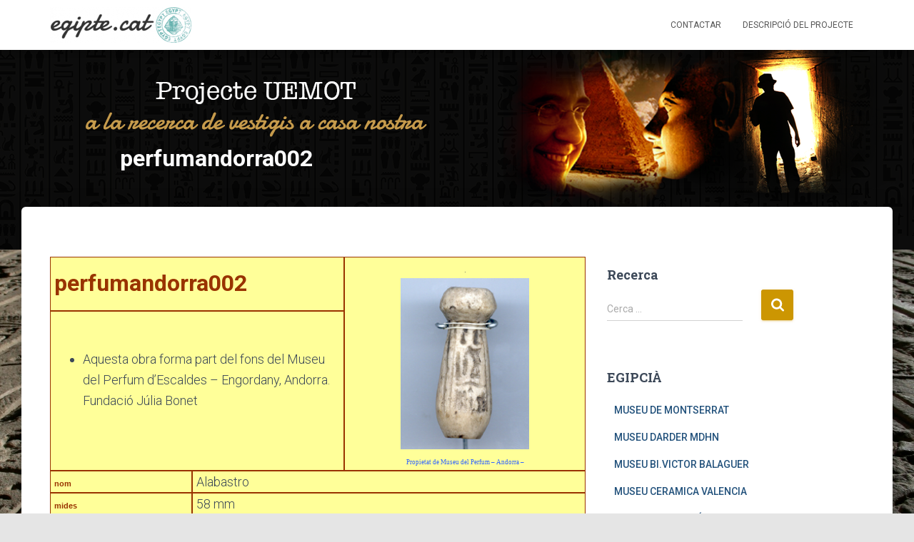

--- FILE ---
content_type: text/html; charset=UTF-8
request_url: https://egipte.org/egipteorg-uemot/museu-perfum-andorra/contingut-museu-del-perfum-andorra/perfumandorra002/
body_size: 10141
content:
<!DOCTYPE html>
<html lang="ca">

<head>
	<meta charset='UTF-8'>
	<meta name="viewport" content="width=device-width, initial-scale=1">
	<link rel="profile" href="http://gmpg.org/xfn/11">
			<link rel="pingback" href="https://egipte.org/xmlrpc.php">
		<title>perfumandorra002 &#8211; egipte.cat</title>
<meta name='robots' content='max-image-preview:large' />
<link rel='dns-prefetch' href='//fonts.googleapis.com' />
<link rel='dns-prefetch' href='//s.w.org' />
<link rel="alternate" type="application/rss+xml" title="egipte.cat &raquo; canal d&#039;informació" href="https://egipte.org/feed/" />
<link rel="alternate" type="application/rss+xml" title="egipte.cat &raquo; Canal dels comentaris" href="https://egipte.org/comments/feed/" />
<link rel="alternate" type="application/rss+xml" title="egipte.cat &raquo; perfumandorra002 Canal dels comentaris" href="https://egipte.org/egipteorg-uemot/museu-perfum-andorra/contingut-museu-del-perfum-andorra/perfumandorra002/feed/" />
		<script type="text/javascript">
			window._wpemojiSettings = {"baseUrl":"https:\/\/s.w.org\/images\/core\/emoji\/13.1.0\/72x72\/","ext":".png","svgUrl":"https:\/\/s.w.org\/images\/core\/emoji\/13.1.0\/svg\/","svgExt":".svg","source":{"concatemoji":"https:\/\/egipte.org\/wp-includes\/js\/wp-emoji-release.min.js?ver=5.8.12"}};
			!function(e,a,t){var n,r,o,i=a.createElement("canvas"),p=i.getContext&&i.getContext("2d");function s(e,t){var a=String.fromCharCode;p.clearRect(0,0,i.width,i.height),p.fillText(a.apply(this,e),0,0);e=i.toDataURL();return p.clearRect(0,0,i.width,i.height),p.fillText(a.apply(this,t),0,0),e===i.toDataURL()}function c(e){var t=a.createElement("script");t.src=e,t.defer=t.type="text/javascript",a.getElementsByTagName("head")[0].appendChild(t)}for(o=Array("flag","emoji"),t.supports={everything:!0,everythingExceptFlag:!0},r=0;r<o.length;r++)t.supports[o[r]]=function(e){if(!p||!p.fillText)return!1;switch(p.textBaseline="top",p.font="600 32px Arial",e){case"flag":return s([127987,65039,8205,9895,65039],[127987,65039,8203,9895,65039])?!1:!s([55356,56826,55356,56819],[55356,56826,8203,55356,56819])&&!s([55356,57332,56128,56423,56128,56418,56128,56421,56128,56430,56128,56423,56128,56447],[55356,57332,8203,56128,56423,8203,56128,56418,8203,56128,56421,8203,56128,56430,8203,56128,56423,8203,56128,56447]);case"emoji":return!s([10084,65039,8205,55357,56613],[10084,65039,8203,55357,56613])}return!1}(o[r]),t.supports.everything=t.supports.everything&&t.supports[o[r]],"flag"!==o[r]&&(t.supports.everythingExceptFlag=t.supports.everythingExceptFlag&&t.supports[o[r]]);t.supports.everythingExceptFlag=t.supports.everythingExceptFlag&&!t.supports.flag,t.DOMReady=!1,t.readyCallback=function(){t.DOMReady=!0},t.supports.everything||(n=function(){t.readyCallback()},a.addEventListener?(a.addEventListener("DOMContentLoaded",n,!1),e.addEventListener("load",n,!1)):(e.attachEvent("onload",n),a.attachEvent("onreadystatechange",function(){"complete"===a.readyState&&t.readyCallback()})),(n=t.source||{}).concatemoji?c(n.concatemoji):n.wpemoji&&n.twemoji&&(c(n.twemoji),c(n.wpemoji)))}(window,document,window._wpemojiSettings);
		</script>
		<style type="text/css">
img.wp-smiley,
img.emoji {
	display: inline !important;
	border: none !important;
	box-shadow: none !important;
	height: 1em !important;
	width: 1em !important;
	margin: 0 .07em !important;
	vertical-align: -0.1em !important;
	background: none !important;
	padding: 0 !important;
}
</style>
	<link rel='stylesheet' id='wp-block-library-css'  href='https://egipte.org/wp-includes/css/dist/block-library/style.min.css?ver=5.8.12' type='text/css' media='all' />
<link rel='stylesheet' id='bootstrap-css'  href='https://egipte.org/wp-content/themes/hestia/assets/bootstrap/css/bootstrap.min.css?ver=1.0.2' type='text/css' media='all' />
<link rel='stylesheet' id='hestia-font-sizes-css'  href='https://egipte.org/wp-content/themes/hestia/assets/css/font-sizes.min.css?ver=3.0.19' type='text/css' media='all' />
<link rel='stylesheet' id='hestia_style-css'  href='https://egipte.org/wp-content/themes/hestia/style.min.css?ver=3.0.19' type='text/css' media='all' />
<style id='hestia_style-inline-css' type='text/css'>
.hestia-top-bar, .hestia-top-bar .widget.widget_shopping_cart .cart_list {
			background-color: #363537
		}
		.hestia-top-bar .widget .label-floating input[type=search]:-webkit-autofill {
			-webkit-box-shadow: inset 0 0 0px 9999px #363537
		}.hestia-top-bar, .hestia-top-bar .widget .label-floating input[type=search], .hestia-top-bar .widget.widget_search form.form-group:before, .hestia-top-bar .widget.widget_product_search form.form-group:before, .hestia-top-bar .widget.widget_shopping_cart:before {
			color: #ffffff
		} 
		.hestia-top-bar .widget .label-floating input[type=search]{
			-webkit-text-fill-color:#ffffff !important 
		}
		.hestia-top-bar div.widget.widget_shopping_cart:before, .hestia-top-bar .widget.widget_product_search form.form-group:before, .hestia-top-bar .widget.widget_search form.form-group:before{
			background-color: #ffffff
		}.hestia-top-bar a, .hestia-top-bar .top-bar-nav li a {
			color: #ffffff
		}
		.hestia-top-bar ul li a[href*="mailto:"]:before, .hestia-top-bar ul li a[href*="tel:"]:before{
			background-color: #ffffff
		}
		.hestia-top-bar a:hover, .hestia-top-bar .top-bar-nav li a:hover {
			color: #eeeeee
		}
		.hestia-top-bar ul li:hover a[href*="mailto:"]:before, .hestia-top-bar ul li:hover a[href*="tel:"]:before{
			background-color: #eeeeee
		}
		

		a,
		.navbar .dropdown-menu li:hover > a,
		.navbar .dropdown-menu li:focus > a,
		.navbar .dropdown-menu li:active > a,
		.navbar .navbar-nav > li .dropdown-menu li:hover > a,
		body:not(.home) .navbar-default .navbar-nav > .active:not(.btn) > a,
		body:not(.home) .navbar-default .navbar-nav > .active:not(.btn) > a:hover,
		body:not(.home) .navbar-default .navbar-nav > .active:not(.btn) > a:focus,
		a:hover,
		.card-blog a.moretag:hover,
		.card-blog a.more-link:hover,
		.widget a:hover,
		.has-text-color.has-accent-color,
		p.has-text-color a {
		    color:#cc9602;
		}
		
		.svg-text-color{
			fill:#cc9602;
		}
		
		.pagination span.current, .pagination span.current:focus, .pagination span.current:hover {
			border-color:#cc9602
		}
		
		button,
		button:hover,
		.woocommerce .track_order button[type="submit"],
		.woocommerce .track_order button[type="submit"]:hover,
		div.wpforms-container .wpforms-form button[type=submit].wpforms-submit,
		div.wpforms-container .wpforms-form button[type=submit].wpforms-submit:hover,
		input[type="button"],
		input[type="button"]:hover,
		input[type="submit"],
		input[type="submit"]:hover,
		input#searchsubmit,
		.pagination span.current,
		.pagination span.current:focus,
		.pagination span.current:hover,
		.btn.btn-primary,
		.btn.btn-primary:link,
		.btn.btn-primary:hover,
		.btn.btn-primary:focus,
		.btn.btn-primary:active,
		.btn.btn-primary.active,
		.btn.btn-primary.active:focus,
		.btn.btn-primary.active:hover,
		.btn.btn-primary:active:hover,
		.btn.btn-primary:active:focus,
		.btn.btn-primary:active:hover,
		.hestia-sidebar-open.btn.btn-rose,
		.hestia-sidebar-close.btn.btn-rose,
		.hestia-sidebar-open.btn.btn-rose:hover,
		.hestia-sidebar-close.btn.btn-rose:hover,
		.hestia-sidebar-open.btn.btn-rose:focus,
		.hestia-sidebar-close.btn.btn-rose:focus,
		.label.label-primary,
		.hestia-work .portfolio-item:nth-child(6n+1) .label,
		.nav-cart .nav-cart-content .widget .buttons .button,
		.has-accent-background-color[class*="has-background"] {
		    background-color: #cc9602;
		}
		
		@media (max-width: 768px) {
	
			.navbar-default .navbar-nav>li>a:hover,
			.navbar-default .navbar-nav>li>a:focus,
			.navbar .navbar-nav .dropdown .dropdown-menu li a:hover,
			.navbar .navbar-nav .dropdown .dropdown-menu li a:focus,
			.navbar button.navbar-toggle:hover,
			.navbar .navbar-nav li:hover > a i {
			    color: #cc9602;
			}
		}
		
		body:not(.woocommerce-page) button:not([class^="fl-"]):not(.hestia-scroll-to-top):not(.navbar-toggle):not(.close),
		body:not(.woocommerce-page) .button:not([class^="fl-"]):not(hestia-scroll-to-top):not(.navbar-toggle):not(.add_to_cart_button):not(.product_type_grouped):not(.product_type_external),
		div.wpforms-container .wpforms-form button[type=submit].wpforms-submit,
		input[type="submit"],
		input[type="button"],
		.btn.btn-primary,
		.widget_product_search button[type="submit"],
		.hestia-sidebar-open.btn.btn-rose,
		.hestia-sidebar-close.btn.btn-rose,
		.everest-forms button[type=submit].everest-forms-submit-button {
		    -webkit-box-shadow: 0 2px 2px 0 rgba(204,150,2,0.14),0 3px 1px -2px rgba(204,150,2,0.2),0 1px 5px 0 rgba(204,150,2,0.12);
		    box-shadow: 0 2px 2px 0 rgba(204,150,2,0.14),0 3px 1px -2px rgba(204,150,2,0.2),0 1px 5px 0 rgba(204,150,2,0.12);
		}
		
		.card .header-primary, .card .content-primary,
		.everest-forms button[type=submit].everest-forms-submit-button {
		    background: #cc9602;
		}
		
		body:not(.woocommerce-page) .button:not([class^="fl-"]):not(.hestia-scroll-to-top):not(.navbar-toggle):not(.add_to_cart_button):hover,
		body:not(.woocommerce-page) button:not([class^="fl-"]):not(.hestia-scroll-to-top):not(.navbar-toggle):not(.close):hover,
		div.wpforms-container .wpforms-form button[type=submit].wpforms-submit:hover,
		input[type="submit"]:hover,
		input[type="button"]:hover,
		input#searchsubmit:hover,
		.widget_product_search button[type="submit"]:hover,
		.pagination span.current,
		.btn.btn-primary:hover,
		.btn.btn-primary:focus,
		.btn.btn-primary:active,
		.btn.btn-primary.active,
		.btn.btn-primary:active:focus,
		.btn.btn-primary:active:hover,
		.hestia-sidebar-open.btn.btn-rose:hover,
		.hestia-sidebar-close.btn.btn-rose:hover,
		.pagination span.current:hover,
		.everest-forms button[type=submit].everest-forms-submit-button:hover,
 		.everest-forms button[type=submit].everest-forms-submit-button:focus,
 		.everest-forms button[type=submit].everest-forms-submit-button:active {
			-webkit-box-shadow: 0 14px 26px -12px rgba(204,150,2,0.42),0 4px 23px 0 rgba(0,0,0,0.12),0 8px 10px -5px rgba(204,150,2,0.2);
		    box-shadow: 0 14px 26px -12px rgba(204,150,2,0.42),0 4px 23px 0 rgba(0,0,0,0.12),0 8px 10px -5px rgba(204,150,2,0.2);
			color: #fff;
		}
		
		.form-group.is-focused .form-control {
			background-image: -webkit-gradient(linear,left top, left bottom,from(#cc9602),to(#cc9602)),-webkit-gradient(linear,left top, left bottom,from(#d2d2d2),to(#d2d2d2));
			background-image: -webkit-linear-gradient(linear,left top, left bottom,from(#cc9602),to(#cc9602)),-webkit-linear-gradient(linear,left top, left bottom,from(#d2d2d2),to(#d2d2d2));
			background-image: linear-gradient(linear,left top, left bottom,from(#cc9602),to(#cc9602)),linear-gradient(linear,left top, left bottom,from(#d2d2d2),to(#d2d2d2));
		}
		
		.navbar:not(.navbar-transparent) li:not(.btn):hover > a,
		.navbar li.on-section:not(.btn) > a,
		.navbar.full-screen-menu.navbar-transparent li:not(.btn):hover > a,
		.navbar.full-screen-menu .navbar-toggle:hover,
		.navbar:not(.navbar-transparent) .nav-cart:hover,
		.navbar:not(.navbar-transparent) .hestia-toggle-search:hover {
				color:#cc9602
		}
		
			.header-filter-gradient {
				background: linear-gradient(45deg, rgba(168,29,132,1) 0%, rgb(234,57,111) 100%);
			}
			.has-text-color.has-header-gradient-color { color: #a81d84; }
			.has-header-gradient-background-color[class*="has-background"] { background-color: #a81d84; }
			
		.has-text-color.has-background-color-color { color: #E5E5E5; }
		.has-background-color-background-color[class*="has-background"] { background-color: #E5E5E5; }
		
.btn.btn-primary:not(.colored-button):not(.btn-left):not(.btn-right):not(.btn-just-icon):not(.menu-item), input[type="submit"]:not(.search-submit), body:not(.woocommerce-account) .woocommerce .button.woocommerce-Button, .woocommerce .product button.button, .woocommerce .product button.button.alt, .woocommerce .product #respond input#submit, .woocommerce-cart .blog-post .woocommerce .cart-collaterals .cart_totals .checkout-button, .woocommerce-checkout #payment #place_order, .woocommerce-account.woocommerce-page button.button, .woocommerce .track_order button[type="submit"], .nav-cart .nav-cart-content .widget .buttons .button, .woocommerce a.button.wc-backward, body.woocommerce .wccm-catalog-item a.button, body.woocommerce a.wccm-button.button, form.woocommerce-form-coupon button.button, div.wpforms-container .wpforms-form button[type=submit].wpforms-submit, div.woocommerce a.button.alt, div.woocommerce table.my_account_orders .button, .btn.colored-button, .btn.btn-left, .btn.btn-right, .btn:not(.colored-button):not(.btn-left):not(.btn-right):not(.btn-just-icon):not(.menu-item):not(.hestia-sidebar-open):not(.hestia-sidebar-close){ padding-top:15px;  padding-bottom:15px;  padding-left:33px;  padding-right:33px; }
.btn.btn-primary:not(.colored-button):not(.btn-left):not(.btn-right):not(.btn-just-icon):not(.menu-item), input[type="submit"]:not(.search-submit), body:not(.woocommerce-account) .woocommerce .button.woocommerce-Button, .woocommerce .product button.button, .woocommerce .product button.button.alt, .woocommerce .product #respond input#submit, .woocommerce-cart .blog-post .woocommerce .cart-collaterals .cart_totals .checkout-button, .woocommerce-checkout #payment #place_order, .woocommerce-account.woocommerce-page button.button, .woocommerce .track_order button[type="submit"], .nav-cart .nav-cart-content .widget .buttons .button, .woocommerce a.button.wc-backward, body.woocommerce .wccm-catalog-item a.button, body.woocommerce a.wccm-button.button, form.woocommerce-form-coupon button.button, div.wpforms-container .wpforms-form button[type=submit].wpforms-submit, div.woocommerce a.button.alt, div.woocommerce table.my_account_orders .button, input[type="submit"].search-submit, .hestia-view-cart-wrapper .added_to_cart.wc-forward, .woocommerce-product-search button, .woocommerce-cart .actions .button, #secondary div[id^=woocommerce_price_filter] .button, .woocommerce div[id^=woocommerce_widget_cart].widget .buttons .button, .searchform input[type=submit], .searchform button, .search-form:not(.media-toolbar-primary) input[type=submit], .search-form:not(.media-toolbar-primary) button, .woocommerce-product-search input[type=submit], .btn.colored-button, .btn.btn-left, .btn.btn-right, .btn:not(.colored-button):not(.btn-left):not(.btn-right):not(.btn-just-icon):not(.menu-item):not(.hestia-sidebar-open):not(.hestia-sidebar-close){border-radius:3px;}
@media (min-width: 769px){
			.page-header.header-small .hestia-title,
			.page-header.header-small .title,
			h1.hestia-title.title-in-content,
			.main article.section .has-title-font-size {
				font-size: 43px;
			}}@media (max-width: 480px){
			.page-header.header-small .hestia-title,
			.page-header.header-small .title,
			h1.hestia-title.title-in-content,
			.main article.section .has-title-font-size {
				font-size: 26px;
			}}@media (max-width: 768px){
			.page-header.header-small .hestia-title,
			.page-header.header-small .title,
			h1.hestia-title.title-in-content,
			.main article.section .has-title-font-size {
				font-size: 26px;
			}}@media (min-width: 769px){
		.single-post-wrap h1:not(.title-in-content),
		.page-content-wrap h1:not(.title-in-content),
		.page-template-template-fullwidth article h1:not(.title-in-content) {
			font-size: 43px;
		}
		.single-post-wrap h2,
		.page-content-wrap h2,
		.page-template-template-fullwidth article h2,
		.main article.section .has-heading-font-size {
			font-size: 38px;
		}
		.single-post-wrap h3,
		.page-content-wrap h3,
		.page-template-template-fullwidth article h3 {
			font-size: 33px;
		}
		.single-post-wrap h4,
		.page-content-wrap h4,
		.page-template-template-fullwidth article h4 {
			font-size: 28px;
		}
		.single-post-wrap h5,
		.page-content-wrap h5,
		.page-template-template-fullwidth article h5 {
			font-size: 24px;
		}
		.single-post-wrap h6,
		.page-content-wrap h6,
		.page-template-template-fullwidth article h6 {
			font-size: 19px;
		}}@media (max-width: 480px){
		.single-post-wrap h1:not(.title-in-content),
		.page-content-wrap h1:not(.title-in-content),
		.page-template-template-fullwidth article h1:not(.title-in-content) {
			font-size: 30px;
		}
		.single-post-wrap h2,
		.page-content-wrap h2,
		.page-template-template-fullwidth article h2,
		.main article.section .has-heading-font-size {
			font-size: 28px;
		}
		.single-post-wrap h3,
		.page-content-wrap h3,
		.page-template-template-fullwidth article h3 {
			font-size: 24px;
		}
		.single-post-wrap h4,
		.page-content-wrap h4,
		.page-template-template-fullwidth article h4 {
			font-size: 22px;
		}
		.single-post-wrap h5,
		.page-content-wrap h5,
		.page-template-template-fullwidth article h5 {
			font-size: 20px;
		}
		.single-post-wrap h6,
		.page-content-wrap h6,
		.page-template-template-fullwidth article h6 {
			font-size: 18px;
		}}@media (max-width: 768px){
		.single-post-wrap h1:not(.title-in-content),
		.page-content-wrap h1:not(.title-in-content),
		.page-template-template-fullwidth article h1:not(.title-in-content) {
			font-size: 30px;
		}
		.single-post-wrap h2,
		.page-content-wrap h2,
		.page-template-template-fullwidth article h2,
		.main article.section .has-heading-font-size {
			font-size: 28px;
		}
		.single-post-wrap h3,
		.page-content-wrap h3,
		.page-template-template-fullwidth article h3 {
			font-size: 24px;
		}
		.single-post-wrap h4,
		.page-content-wrap h4,
		.page-template-template-fullwidth article h4 {
			font-size: 22px;
		}
		.single-post-wrap h5,
		.page-content-wrap h5,
		.page-template-template-fullwidth article h5 {
			font-size: 20px;
		}
		.single-post-wrap h6,
		.page-content-wrap h6,
		.page-template-template-fullwidth article h6 {
			font-size: 18px;
		}}@media (min-width: 769px){
		section.hestia-features .hestia-title,
		section.hestia-shop .hestia-title,
		section.hestia-work .hestia-title,
		section.hestia-team .hestia-title,
		section.hestia-pricing .hestia-title,
		section.hestia-ribbon .hestia-title,
		section.hestia-testimonials .hestia-title,
		section.hestia-subscribe h2.title,
		section.hestia-blogs .hestia-title,
		.section.related-posts .hestia-title,
		section.hestia-contact .hestia-title{
			font-size: 38px;
		}
		section.hestia-features .hestia-info h4.info-title,
		section.hestia-shop h4.card-title,
		section.hestia-team h4.card-title,
		section.hestia-testimonials h4.card-title,
		section.hestia-blogs h4.card-title,
		.section.related-posts h4.card-title,
		section.hestia-contact h4.card-title,
		section.hestia-contact .hestia-description h6{
			font-size: 18px;
		}
		section.hestia-work h4.card-title,
		section.hestia-contact .hestia-description h5{
			font-size: 23px;
		}
		section.hestia-contact .hestia-description h1{
			font-size: 42px;
		}
		section.hestia-contact .hestia-description h2{
			font-size: 37px;
		}
		section.hestia-contact .hestia-description h3{
			font-size: 32px;
		}
		section.hestia-contact .hestia-description h4{
			font-size: 27px;
		}}@media (max-width: 480px){
		section.hestia-features .hestia-title,
		section.hestia-shop .hestia-title,
		section.hestia-work .hestia-title,
		section.hestia-team .hestia-title,
		section.hestia-pricing .hestia-title,
		section.hestia-ribbon .hestia-title,
		section.hestia-testimonials .hestia-title,
		section.hestia-subscribe h2.title,
		section.hestia-blogs .hestia-title,
		.section.related-posts .hestia-title,
		section.hestia-contact .hestia-title{
			font-size: 24px;
		}
		section.hestia-features .hestia-info h4.info-title,
		section.hestia-shop h4.card-title,
		section.hestia-team h4.card-title,
		section.hestia-testimonials h4.card-title,
		section.hestia-blogs h4.card-title,
		.section.related-posts h4.card-title,
		section.hestia-contact h4.card-title,
		section.hestia-contact .hestia-description h6{
			font-size: 18px;
		}
		section.hestia-work h4.card-title,
		section.hestia-contact .hestia-description h5{
			font-size: 23px;
		}
		section.hestia-contact .hestia-description h1{
			font-size: 42px;
		}
		section.hestia-contact .hestia-description h2{
			font-size: 37px;
		}
		section.hestia-contact .hestia-description h3{
			font-size: 32px;
		}
		section.hestia-contact .hestia-description h4{
			font-size: 27px;
		}}@media (max-width: 768px){
		section.hestia-features .hestia-title,
		section.hestia-shop .hestia-title,
		section.hestia-work .hestia-title,
		section.hestia-team .hestia-title,
		section.hestia-pricing .hestia-title,
		section.hestia-ribbon .hestia-title,
		section.hestia-testimonials .hestia-title,
		section.hestia-subscribe h2.title,
		section.hestia-blogs .hestia-title,
		.section.related-posts .hestia-title,
		section.hestia-contact .hestia-title{
			font-size: 24px;
		}
		section.hestia-features .hestia-info h4.info-title,
		section.hestia-shop h4.card-title,
		section.hestia-team h4.card-title,
		section.hestia-testimonials h4.card-title,
		section.hestia-blogs h4.card-title,
		.section.related-posts h4.card-title,
		section.hestia-contact h4.card-title,
		section.hestia-contact .hestia-description h6{
			font-size: 18px;
		}
		section.hestia-work h4.card-title,
		section.hestia-contact .hestia-description h5{
			font-size: 23px;
		}
		section.hestia-contact .hestia-description h1{
			font-size: 42px;
		}
		section.hestia-contact .hestia-description h2{
			font-size: 37px;
		}
		section.hestia-contact .hestia-description h3{
			font-size: 32px;
		}
		section.hestia-contact .hestia-description h4{
			font-size: 27px;
		}}@media (min-width: 769px){
			section.hestia-features h5.description,
			section.hestia-shop h5.description,
			section.hestia-work h5.description,
			section.hestia-team h5.description,
			section.hestia-testimonials h5.description,
			section.hestia-subscribe h5.subscribe-description,
			section.hestia-blogs h5.description,
			section.hestia-contact h5.description{
				font-size: 18px;
			}}@media (max-width: 480px){
			section.hestia-features h5.description,
			section.hestia-shop h5.description,
			section.hestia-work h5.description,
			section.hestia-team h5.description,
			section.hestia-testimonials h5.description,
			section.hestia-subscribe h5.subscribe-description,
			section.hestia-blogs h5.description,
			section.hestia-contact h5.description{
				font-size: 18px;
			}}@media (max-width: 768px){
			section.hestia-features h5.description,
			section.hestia-shop h5.description,
			section.hestia-work h5.description,
			section.hestia-team h5.description,
			section.hestia-testimonials h5.description,
			section.hestia-subscribe h5.subscribe-description,
			section.hestia-blogs h5.description,
			section.hestia-contact h5.description{
				font-size: 18px;
			}}
</style>
<link rel='stylesheet' id='hestia_fonts-css'  href='https://fonts.googleapis.com/css?family=Roboto%3A300%2C400%2C500%2C700%7CRoboto+Slab%3A400%2C700&#038;subset=latin%2Clatin-ext&#038;ver=3.0.19' type='text/css' media='all' />
<script type='text/javascript' src='https://egipte.org/wp-includes/js/jquery/jquery.min.js?ver=3.6.0' id='jquery-core-js'></script>
<script type='text/javascript' src='https://egipte.org/wp-includes/js/jquery/jquery-migrate.min.js?ver=3.3.2' id='jquery-migrate-js'></script>
<link rel="https://api.w.org/" href="https://egipte.org/wp-json/" /><link rel="alternate" type="application/json" href="https://egipte.org/wp-json/wp/v2/pages/1321" /><link rel="EditURI" type="application/rsd+xml" title="RSD" href="https://egipte.org/xmlrpc.php?rsd" />
<link rel="wlwmanifest" type="application/wlwmanifest+xml" href="https://egipte.org/wp-includes/wlwmanifest.xml" /> 
<meta name="generator" content="WordPress 5.8.12" />
<link rel="canonical" href="https://egipte.org/egipteorg-uemot/museu-perfum-andorra/contingut-museu-del-perfum-andorra/perfumandorra002/" />
<link rel='shortlink' href='https://egipte.org/?p=1321' />
<link rel="alternate" type="application/json+oembed" href="https://egipte.org/wp-json/oembed/1.0/embed?url=https%3A%2F%2Fegipte.org%2Fegipteorg-uemot%2Fmuseu-perfum-andorra%2Fcontingut-museu-del-perfum-andorra%2Fperfumandorra002%2F" />
<link rel="alternate" type="text/xml+oembed" href="https://egipte.org/wp-json/oembed/1.0/embed?url=https%3A%2F%2Fegipte.org%2Fegipteorg-uemot%2Fmuseu-perfum-andorra%2Fcontingut-museu-del-perfum-andorra%2Fperfumandorra002%2F&#038;format=xml" />
<style type="text/css" id="custom-background-css">
body.custom-background { background-image: url("https://egipte.org/wp-content/uploads/2017/08/fondo.jpg"); background-position: left top; background-size: cover; background-repeat: no-repeat; background-attachment: fixed; }
</style>
			<style type="text/css" id="wp-custom-css">
			/*
You can add your own CSS here.

Click the help icon above to learn more.
*/

.header-filter:before, .header-filter:after {
    display: block;
    position: absolute;
    top: 0;
    left: 0;
    width: 100%;
    height: 0px;
    content: "";
}
.page-header {
    overflow: hidden;
    height: 90vh;
    margin: 0;
    padding: 0;
    border: 0;
    background-position: center center;
    background-size: cover;
}
.page-header.header-small {
    min-height: 350px;
    height: 100%;
}


.page-header.header-small .container .hestia-title, .page-header.header-small .container .title {
	position: absolute;
    margin: 30px 0 10px;
	font-size: 32px;
	bottom: 1;
}		</style>
		</head>

<body class="page-template-default page page-id-1321 page-child parent-pageid-1319 custom-background wp-custom-logo blog-post header-layout-default">
		<div class="wrapper  default ">
		<header class="header ">
			<div style="display: none"></div>		<nav class="navbar navbar-default navbar-fixed-top  hestia_left navbar-not-transparent">
						<div class="container">
						<div class="navbar-header">
			<div class="title-logo-wrapper">
				<a class="navbar-brand" href="https://egipte.org/"
						title="egipte.cat">
					<img  src="https://egipte.org/wp-content/uploads/2017/08/cropped-Recurso-1-1.png" alt="egipte.cat"></a>
			</div>
								<div class="navbar-toggle-wrapper">
						<button type="button" class="navbar-toggle" data-toggle="collapse" data-target="#main-navigation">
				<span class="icon-bar"></span>
				<span class="icon-bar"></span>
				<span class="icon-bar"></span>
				<span class="sr-only">Canvia la navegació</span>
			</button>
					</div>
				</div>
		<div id="main-navigation" class="collapse navbar-collapse"><ul id="menu-uemot" class="nav navbar-nav"><li id="menu-item-16548" class="menu-item menu-item-type-post_type menu-item-object-page menu-item-16548"><a title="Contactar" href="https://egipte.org/contacte/">Contactar</a></li>
<li id="menu-item-1499" class="menu-item menu-item-type-post_type menu-item-object-page current-page-ancestor menu-item-1499"><a title="Descripció del projecte" href="https://egipte.org/egipteorg-uemot/">Descripció del projecte</a></li>
</ul></div>			</div>
					</nav>
				</header>
<div id="primary" class="boxed-layout-header page-header header-small" data-parallax="active" ><div class="container"><div class="row"><div class="col-md-10 col-md-offset-1 text-center"><h1 class="hestia-title ">perfumandorra002</h1></div></div></div><div class="header-filter" style="background-image: url(https://egipte.org/wp-content/uploads/2017/08/bannerY.png);"></div></div><div class="main  main-raised ">
		<div class="blog-post ">
		<div class="container">
			

	<article id="post-1321" class="section section-text">
		<div class="row">
						<div class="col-md-8 page-content-wrap ">
				<table style="width: 100%; border-collapse: collapse;" width="100%" border="1" cellspacing="0" cellpadding="0">
<tbody>
<tr>
<td style="border-right: #993300 1.5pt solid; padding-right: 3.5pt; border-top: #993300 0.75pt solid; padding-left: 3.5pt; background: #ffff99; padding-bottom: 0cm; border-left: #993300 0.75pt solid; width: 54.94%; padding-top: 0cm; border-bottom: #993300 1.5pt solid;" colspan="2" valign="top" width="54%">
<div style="text-align: left;" align="center"><strong><span style="font-size: xx-large;"><span style="color: #993300;">perfumandorra002</span></span></strong></div>
</td>
<td style="border-right: #993300 0.75pt solid; padding-right: 3.5pt; border-top: #993300 0.75pt solid; padding-left: 3.5pt; border-left-color: #707070; background: #ffff99; padding-bottom: 0cm; width: 45.06%; padding-top: 0cm; border-bottom: #993300 1.5pt solid;" rowspan="2" width="45%">
<div align="center">.</div>
<div align="center"><img src="https://egipte.org/wp-content/alabastron20egipci.jpg" alt="" width="180" border="3" /></div>
<div align="center">
<div align="center"><span style="color: #3366ff; font-family: 'Comic Sans MS'; font-size: xx-small;">Propietat de Museu del Perfum &#8211; Andorra &#8211;</span></div>
</div>
</td>
</tr>
<tr style="height: 168pt;">
<td style="border-right: #993300 1.5pt solid; padding-right: 3.5pt; padding-left: 3.5pt; background: #ffff99; padding-bottom: 0cm; border-left: #993300 0.75pt solid; width: 54.94%; border-top-color: #707070; padding-top: 0cm; border-bottom: #993300 1.5pt solid; height: 168pt;" colspan="2" valign="top" width="54%">
<ul>
<li>Aquesta obra forma part del fons del Museu del Perfum d&#8217;Escaldes &#8211; Engordany, Andorra. Fundació Júlia Bonet</li>
</ul>
</td>
</tr>
<tr>
<td style="border-right: #993300 1.5pt solid; padding-right: 3.5pt; padding-left: 3.5pt; background: #ffff99; padding-bottom: 0cm; border-left: #993300 0.75pt solid; width: 26.56%; border-top-color: #707070; padding-top: 0cm; border-bottom: #993300 1.5pt solid;" width="26%">
<div style="text-align: left;" align="center"><strong><span style="font-size: 8pt; color: #993300; font-family: Arial;">nom</span></strong></div>
</td>
<td style="border-right: #993300 0.75pt solid; padding-right: 3.5pt; padding-left: 3.5pt; border-left-color: #707070; background: #ffff99; padding-bottom: 0cm; width: 73.44%; border-top-color: #707070; padding-top: 0cm; border-bottom: #993300 1.5pt solid;" colspan="2" valign="top" width="73%">
<div>Alabastro</div>
</td>
</tr>
<tr>
<td style="border-right: #993300 1.5pt solid; padding-right: 3.5pt; padding-left: 3.5pt; background: #ffff99; padding-bottom: 0cm; border-left: #993300 0.75pt solid; width: 26.56%; border-top-color: #707070; padding-top: 0cm; border-bottom: #993300 1.5pt solid;" width="26%">
<div style="text-align: left;" align="center"><strong><span style="font-size: 8pt; color: #993300; font-family: Arial;">mides</span></strong></div>
</td>
<td style="border-right: #993300 0.75pt solid; padding-right: 3.5pt; padding-left: 3.5pt; border-left-color: #707070; background: #ffff99; padding-bottom: 0cm; width: 73.44%; border-top-color: #707070; padding-top: 0cm; border-bottom: #993300 1.5pt solid;" colspan="2" valign="top" width="73%">
<div>58 mm</div>
</td>
</tr>
<tr>
<td style="border-right: #993300 1.5pt solid; padding-right: 3.5pt; padding-left: 3.5pt; background: #ffff99; padding-bottom: 0cm; border-left: #993300 0.75pt solid; width: 26.56%; border-top-color: #707070; padding-top: 0cm; border-bottom: #993300 1.5pt solid;" width="26%">
<div style="text-align: left;" align="center"><strong><span style="font-size: 8pt; color: #993300; font-family: Arial;">material</span></strong></div>
</td>
<td style="border-right: #993300 0.75pt solid; padding-right: 3.5pt; padding-left: 3.5pt; border-left-color: #707070; background: #ffff99; padding-bottom: 0cm; width: 73.44%; border-top-color: #707070; padding-top: 0cm; border-bottom: #993300 1.5pt solid;" colspan="2" valign="top" width="73%">
<div>alabastre</div>
</td>
</tr>
<tr>
<td style="border-right: #993300 1.5pt solid; padding-right: 3.5pt; padding-left: 3.5pt; background: #ffff99; padding-bottom: 0cm; border-left: #993300 0.75pt solid; width: 26.56%; border-top-color: #707070; padding-top: 0cm; border-bottom: #993300 1.5pt solid;" width="26%">
<div style="text-align: left;" align="center"><strong><span style="font-size: 8pt; color: #993300; font-family: Arial;">procedencia</span></strong></div>
</td>
<td style="border-right: #993300 0.75pt solid; padding-right: 3.5pt; padding-left: 3.5pt; border-left-color: #707070; background: #ffff99; padding-bottom: 0cm; width: 73.44%; border-top-color: #707070; padding-top: 0cm; border-bottom: #993300 1.5pt solid;" colspan="2" valign="top" width="73%">
<div>Sais</div>
</td>
</tr>
<tr>
<td style="border-right: #993300 1.5pt solid; padding-right: 3.5pt; padding-left: 3.5pt; background: #ffff99; padding-bottom: 0cm; border-left: #993300 0.75pt solid; width: 26.56%; border-top-color: #707070; padding-top: 0cm; border-bottom: #993300 1.5pt solid;" width="26%">
<div style="text-align: left;" align="center"><strong><span style="font-size: 8pt; color: #993300; font-family: Arial;">època/dinastia</span></strong></div>
</td>
<td style="border-right: #993300 0.75pt solid; padding-right: 3.5pt; padding-left: 3.5pt; border-left-color: #707070; background: #ffff99; padding-bottom: 0cm; width: 73.44%; border-top-color: #707070; padding-top: 0cm; border-bottom: #993300 1.5pt solid;" colspan="2" valign="top" width="73%">
<div>Saita &#8211; XXVI</div>
</td>
</tr>
<tr>
<td style="border-right: #993300 0.75pt solid; padding-right: 3.5pt; padding-left: 3.5pt; background: #ffff99; padding-bottom: 0cm; border-left: #993300 0.75pt solid; width: 100%; border-top-color: #707070; padding-top: 0cm; border-bottom: #993300 1.5pt solid;" colspan="3" valign="top" width="100%">
<div style="text-align: left;" align="center"><strong><span style="font-size: 8pt; color: #993300; font-family: Arial;">referencies</span></strong></div>
</td>
</tr>
<tr style="height: 74.65pt;">
<td style="border-right: #993300 0.75pt solid; padding-right: 3.5pt; padding-left: 3.5pt; background: #ffff99; padding-bottom: 0cm; border-left: #993300 0.75pt solid; width: 100%; border-top-color: #707070; padding-top: 0cm; border-bottom: #993300 0.75pt solid; height: 74.65pt; text-fit: 100%;" colspan="3" valign="top" width="100%">
<ul>
<li>Número d&#8217;inventari. xxx.xxx</li>
<li>Duu inscripció.</li>
</ul>
</td>
</tr>
<tr>
<td style="border-right: #993300 0.75pt solid; padding-right: 3.5pt; padding-left: 3.5pt; background: #ffff99; padding-bottom: 0cm; border-left: #993300 0.75pt solid; width: 100%; border-top-color: #707070; padding-top: 0cm; border-bottom: #993300 1.5pt solid;" colspan="3" valign="top" width="100%">
<div style="text-align: left;" align="center"><strong><span style="font-size: 8pt; color: #993300; font-family: Arial;">comentaris</span></strong></div>
</td>
</tr>
<tr style="height: 89.9pt;">
<td style="border-right: #993300 0.75pt solid; padding-right: 3.5pt; padding-left: 3.5pt; background: #ffff99; padding-bottom: 0cm; border-left: #993300 0.75pt solid; width: 100%; border-top-color: #707070; padding-top: 0cm; border-bottom: #993300 0.75pt solid; height: 89.9pt;" colspan="3" valign="top" width="100%"></td>
</tr>
<tr>
<td style="border-right: #993300 0.75pt solid; padding-right: 3.5pt; padding-left: 3.5pt; background: #ffff99; padding-bottom: 0cm; border-left: #993300 0.75pt solid; width: 100%; border-top-color: #707070; padding-top: 0cm; border-bottom: #993300 1.5pt solid;" colspan="3" valign="top" width="100%">
<div style="text-align: left;" align="center"><strong><span style="font-size: 8pt; color: #993300; font-family: Arial;">bibliografia</span></strong></div>
</td>
</tr>
<tr style="height: 181.25pt;">
<td style="border-right: #993300 0.75pt solid; padding-right: 3.5pt; padding-left: 3.5pt; background: #ffff99; padding-bottom: 0cm; border-left: #993300 0.75pt solid; width: 100%; border-top-color: #707070; padding-top: 0cm; border-bottom: #993300 0.75pt solid; height: 181.25pt;" colspan="3" valign="top" width="100%"></td>
</tr>
<tr>
<td style="border-right: #993300 0.75pt solid; padding-right: 3.5pt; padding-left: 3.5pt; background: #ffff99; padding-bottom: 0cm; border-left: #993300 0.75pt solid; width: 100%; border-top-color: #707070; padding-top: 0cm; border-bottom: #993300 1.5pt solid;" colspan="3" valign="top" width="100%">
<div style="text-align: left;" align="center"><strong><span style="color: #993300;">procedencia imatges</span></strong></div>
</td>
</tr>
<tr style="height: 120.35pt;">
<td style="border-right: #993300 0.75pt solid; padding-right: 3.5pt; padding-left: 3.5pt; background: #ffff99; padding-bottom: 0cm; border-left: #993300 0.75pt solid; width: 100%; border-top-color: #707070; padding-top: 0cm; border-bottom: #993300 0.75pt solid; height: 120.35pt;" colspan="3" valign="top" width="100%">
<ul>
<li><span style="color: #3366ff; font-family: 'Comic Sans MS';">Propietat de Museu del Perfum &#8211; Fundació Júlia Bonet &#8211; Andorra &#8211;</span></li>
</ul>
</td>
</tr>
<tr>
<td style="border-right: #993300 1.5pt solid; padding-right: 3.5pt; padding-left: 3.5pt; background: #ffff99; padding-bottom: 0cm; border-left: #993300 0.75pt solid; width: 54.94%; border-top-color: #707070; padding-top: 0cm; border-bottom: #993300 0.75pt solid;" colspan="2" valign="top" width="54%"></td>
<td style="border-right: #993300 0.75pt solid; padding-right: 3.5pt; padding-left: 3.5pt; border-left-color: #707070; background: #ffff99; padding-bottom: 0cm; width: 45.06%; border-top-color: #707070; padding-top: 0cm; border-bottom: #993300 0.75pt solid;" valign="top" width="45%">
<div> <em> modificat  14 març 2009</em></div>
</td>
</tr>
</tbody>
</table>
			</div>
				<div class="col-md-3 blog-sidebar-wrapper">
		<aside id="secondary" class="blog-sidebar" role="complementary">
						<div id="search-3" class="widget widget_search"><h5>Recerca</h5><form role="search" method="get" class="search-form" action="https://egipte.org/">
				<label>
					<span class="screen-reader-text">Cerca:</span>
					<input type="search" class="search-field" placeholder="Cerca &hellip;" value="" name="s" />
				</label>
				<input type="submit" class="search-submit" value="Cerca" />
			</form></div><div id="nav_menu-4" class="widget widget_nav_menu"><h5>EGIPCIÀ </h5><div class="menu-museus-container"><ul id="menu-museus" class="menu"><li id="menu-item-2662" class="menu-item menu-item-type-post_type menu-item-object-page menu-item-2662"><a href="https://egipte.org/egipteorg-uemot/museu-biblic-montserrat-2/">MUSEU DE MONTSERRAT</a></li>
<li id="menu-item-1600" class="menu-item menu-item-type-post_type menu-item-object-page menu-item-1600"><a href="https://egipte.org/egipteorg-uemot/xv-museu-darder/">MUSEU DARDER MDHN</a></li>
<li id="menu-item-1601" class="menu-item menu-item-type-post_type menu-item-object-page menu-item-1601"><a href="https://egipte.org/egipteorg-uemot/museu-biblioteca-balaguer/">MUSEU BI.VICTOR BALAGUER</a></li>
<li id="menu-item-1602" class="menu-item menu-item-type-post_type menu-item-object-page menu-item-1602"><a href="https://egipte.org/egipteorg-uemot/m-ceramica-valencia/">MUSEU CERAMICA VALENCIA</a></li>
<li id="menu-item-1603" class="menu-item menu-item-type-post_type menu-item-object-page menu-item-1603"><a href="https://egipte.org/egipteorg-uemot/12-museucomarcalmaresme/">MUSEU DE MATARÓ</a></li>
<li id="menu-item-1604" class="menu-item menu-item-type-post_type menu-item-object-page menu-item-1604"><a href="https://egipte.org/egipteorg-uemot/xvi-mcomarcal-montsia/">MUSEU TERRES DE L’EBRE</a></li>
<li id="menu-item-1605" class="menu-item menu-item-type-post_type menu-item-object-page menu-item-1605"><a href="https://egipte.org/egipteorg-uemot/museu-dalmassora/">MUSEU D’ALMASSORA</a></li>
<li id="menu-item-1606" class="menu-item menu-item-type-post_type menu-item-object-page menu-item-1606"><a href="https://egipte.org/egipteorg-uemot/museu-abadia-de-lluc/">MUSEU DE LLUC MALLORCA</a></li>
<li id="menu-item-1607" class="menu-item menu-item-type-post_type menu-item-object-page menu-item-1607"><a href="https://egipte.org/egipteorg-uemot/museu-de-peralada/">MUSEU DE PERALADA</a></li>
<li id="menu-item-1608" class="menu-item menu-item-type-post_type menu-item-object-page menu-item-1608"><a href="https://egipte.org/egipteorg-uemot/museu-del-perfum/">MUSEU DEL PERFUM BCN</a></li>
<li id="menu-item-1610" class="menu-item menu-item-type-post_type menu-item-object-page menu-item-1610"><a href="https://egipte.org/egipteorg-uemot/museu-episcopal-vic/">MEV MUSEU D’ART MEDIEVAL</a></li>
<li id="menu-item-1611" class="menu-item menu-item-type-post_type menu-item-object-page menu-item-1611"><a href="https://egipte.org/egipteorg-uemot/xix-centre-estudis-falsetants/">MUSEU HIS.PERPINYÀ</a></li>
<li id="menu-item-1612" class="menu-item menu-item-type-post_type menu-item-object-page menu-item-1612"><a href="https://egipte.org/egipteorg-uemot/musu-de-lalcudia/">MUSEU JACIMENT L’ALCÚDIA</a></li>
<li id="menu-item-1615" class="menu-item menu-item-type-post_type menu-item-object-page menu-item-1615"><a href="https://egipte.org/egipteorg-uemot/museu-menorca/">MUSEU MENORCA</a></li>
<li id="menu-item-1616" class="menu-item menu-item-type-post_type menu-item-object-page current-page-ancestor menu-item-1616"><a href="https://egipte.org/egipteorg-uemot/museu-perfum-andorra/">MUSEU PERFUM ANDORRA</a></li>
<li id="menu-item-1617" class="menu-item menu-item-type-post_type menu-item-object-page menu-item-1617"><a href="https://egipte.org/egipteorg-uemot/museu-textil-barcelona/">MUSEU TEXTIL BARCELONA</a></li>
<li id="menu-item-1618" class="menu-item menu-item-type-post_type menu-item-object-page menu-item-1618"><a href="https://egipte.org/egipteorg-uemot/museu-textil-de-terrassa/">MUSEU TEXTIL TERRASSA</a></li>
<li id="menu-item-1619" class="menu-item menu-item-type-post_type menu-item-object-page menu-item-1619"><a href="https://egipte.org/egipteorg-uemot/museu-vila-joiosa/">MUSEU DE LA VILA JOIOSA</a></li>
<li id="menu-item-1621" class="menu-item menu-item-type-post_type menu-item-object-page menu-item-1621"><a href="https://egipte.org/egipteorg-uemot/museu-arquebarcelona/">MUSEU ARQU. BARCELONA</a></li>
<li id="menu-item-1622" class="menu-item menu-item-type-post_type menu-item-object-page menu-item-1622"><a href="https://egipte.org/egipteorg-uemot/museu-arqutarragona/">MUSEU ARQUE TARRAGONA</a></li>
<li id="menu-item-1623" class="menu-item menu-item-type-post_type menu-item-object-page menu-item-1623"><a href="https://egipte.org/egipteorg-uemot/marque-eivissa/">MUSEU ARQUEO. EIVISSA</a></li>
<li id="menu-item-10993" class="menu-item menu-item-type-post_type menu-item-object-page menu-item-10993"><a href="https://egipte.org/egipteorg-uemot/museu-puig-des-molins/">MUSEU PUIG DES MOLINS</a></li>
<li id="menu-item-1624" class="menu-item menu-item-type-post_type menu-item-object-page menu-item-1624"><a href="https://egipte.org/egipteorg-uemot/xxi-museu-a-empuries/">MUSEU ARQUEO. EMPURIES</a></li>
<li id="menu-item-1625" class="menu-item menu-item-type-post_type menu-item-object-page menu-item-1625"><a href="https://egipte.org/egipteorg-uemot/xiii-museu-arqgirona/">MUSEU ARQUEO. GIRONA</a></li>
<li id="menu-item-1626" class="menu-item menu-item-type-post_type menu-item-object-page menu-item-1626"><a href="https://egipte.org/egipteorg-uemot/marqueol-crevillent/">MUSEU ARQUEO.CREVILLENT</a></li>
<li id="menu-item-1627" class="menu-item menu-item-type-post_type menu-item-object-page menu-item-1627"><a href="https://egipte.org/egipteorg-uemot/xi-museu-arqullastret/">MUSEU ARQUEO.ULLASTRET</a></li>
<li id="menu-item-1628" class="menu-item menu-item-type-post_type menu-item-object-page menu-item-1628"><a href="https://egipte.org/egipteorg-uemot/xvii-museu-arqvendrell/">MUSEU ARQUEO.VENDRELL</a></li>
<li id="menu-item-1629" class="menu-item menu-item-type-post_type menu-item-object-page menu-item-1629"><a href="https://egipte.org/egipteorg-uemot/marqueo-alacant/">MUSEU ARQUEOL. ALACANT</a></li>
<li id="menu-item-1630" class="menu-item menu-item-type-post_type menu-item-object-page menu-item-1630"><a href="https://egipte.org/egipteorg-uemot/338-2/">MUSEU ART PELL VIC</a></li>
<li id="menu-item-1631" class="menu-item menu-item-type-post_type menu-item-object-page menu-item-1631"><a href="https://egipte.org/egipteorg-uemot/museu-arts-decor/">MUSEU ARTS DECORAT. BCN</a></li>
<li id="menu-item-1632" class="menu-item menu-item-type-post_type menu-item-object-page menu-item-1632"><a href="https://egipte.org/egipteorg-uemot/museu-bb-aa-castello/">MUSEU BB AA CASTELLÓ</a></li>
<li id="menu-item-1633" class="menu-item menu-item-type-post_type menu-item-object-page menu-item-1633"><a href="https://egipte.org/egipteorg-uemot/museu-palma-mallorca/">MUSEU BÍBLIC MALLORCA</a></li>
<li id="menu-item-1634" class="menu-item menu-item-type-post_type menu-item-object-page menu-item-1634"><a href="https://egipte.org/egipteorg-uemot/m-biblic-tarraconense/">MUSEU BíB TARRACONENSE</a></li>
<li id="menu-item-3385" class="menu-item menu-item-type-post_type menu-item-object-page menu-item-3385"><a href="https://egipte.org/egipteorg-uemot/museu-can-xifreda-2/">MUSEU CAN XIFREDA</a></li>
<li id="menu-item-1636" class="menu-item menu-item-type-post_type menu-item-object-page menu-item-1636"><a href="https://egipte.org/egipteorg-uemot/xiv-cau-ferrat/">MUSEU CAU FERRAT SITGES</a></li>
<li id="menu-item-1637" class="menu-item menu-item-type-post_type menu-item-object-page menu-item-1637"><a href="https://egipte.org/egipteorg-uemot/xx-institut-eilerdencs/">INSTITUT ESTUD.ILERDENCS</a></li>
<li id="menu-item-1798" class="menu-item menu-item-type-post_type menu-item-object-page menu-item-1798"><a href="https://egipte.org/egipteorg-uemot/museu-de-mallorca/">MUSEU DE MALLORCA</a></li>
<li id="menu-item-3051" class="menu-item menu-item-type-post_type menu-item-object-page menu-item-3051"><a href="https://egipte.org/egipteorg-uemot/3022-2/">MUSEU GUARDAMAR SEGURA</a></li>
<li id="menu-item-2064" class="menu-item menu-item-type-post_type menu-item-object-page menu-item-2064"><a href="https://egipte.org/egipteorg-uemot/1801-2/">COSMO CAIXA BCN</a></li>
<li id="menu-item-2065" class="menu-item menu-item-type-post_type menu-item-object-page menu-item-2065"><a href="https://egipte.org/egipteorg-uemot/fundacio-antoni-tapies/">FUNDACIÓ ANTONI TÀPIES</a></li>
<li id="menu-item-2172" class="menu-item menu-item-type-post_type menu-item-object-page menu-item-2172"><a href="https://egipte.org/egipteorg-uemot/museu-egipci-barcelona/">MUSEU EGIPCI BARCELONA</a></li>
<li id="menu-item-2308" class="menu-item menu-item-type-post_type menu-item-object-page menu-item-2308"><a href="https://egipte.org/egipteorg-uemot/museu-ramon-canals/">MUSEU CAVA R.CANALS</a></li>
<li id="menu-item-3621" class="menu-item menu-item-type-post_type menu-item-object-page menu-item-3621"><a href="https://egipte.org/egipteorg-uemot/museu-sant-fulgenci/">MUSEU SANT FULGENCI</a></li>
<li id="menu-item-3733" class="menu-item menu-item-type-post_type menu-item-object-page menu-item-3733"><a href="https://egipte.org/egipteorg-uemot/museu-arqu-moixent/">MUSEU ARQU. MOIXENT</a></li>
<li id="menu-item-4568" class="menu-item menu-item-type-post_type menu-item-object-page menu-item-4568"><a href="https://egipte.org/egipteorg-uemot/museu-arq-figuerola/">MUSEU ARQ.FIGUEROLA</a></li>
<li id="menu-item-4718" class="menu-item menu-item-type-post_type menu-item-object-page menu-item-4718"><a href="https://egipte.org/egipteorg-uemot/museu-hyacinthe-rigaud/">MUSEU HYACINTHE RIGAUD</a></li>
<li id="menu-item-5328" class="menu-item menu-item-type-post_type menu-item-object-page menu-item-5328"><a href="https://egipte.org/egipteorg-uemot/scriptorium-biblicum/">SCRIPTORIUM BIBLICUM</a></li>
<li id="menu-item-9253" class="menu-item menu-item-type-post_type menu-item-object-page menu-item-9253"><a href="https://egipte.org/egipteorg-uemot/canonica-vilabertran/">CANÒNICA VILABERTRAN</a></li>
<li id="menu-item-10639" class="menu-item menu-item-type-post_type menu-item-object-page menu-item-10639"><a href="https://egipte.org/egipteorg-uemot/museu-diocesa-tarragona/">MUSEU DIOCESA TARRAGONA</a></li>
<li id="menu-item-11030" class="menu-item menu-item-type-post_type menu-item-object-page menu-item-11030"><a href="https://egipte.org/egipteorg-uemot/museu-frederic-mares/">MUSEU FREDERIC MARÈS</a></li>
<li id="menu-item-11179" class="menu-item menu-item-type-post_type menu-item-object-page menu-item-11179"><a href="https://egipte.org/egipteorg-uemot/museu-de-terrassa/">MUSEU DE TERRASSA</a></li>
<li id="menu-item-11180" class="menu-item menu-item-type-post_type menu-item-object-page menu-item-11180"><a href="https://egipte.org/egipteorg-uemot/musee-joseph-puig/">MUSÉE JOSEPH PUIG</a></li>
<li id="menu-item-11798" class="menu-item menu-item-type-post_type menu-item-object-page menu-item-11798"><a href="https://egipte.org/arxiu-b-episcopal-vic/">ARXIU I B. EPISCOPAL VIC</a></li>
<li id="menu-item-12490" class="menu-item menu-item-type-post_type menu-item-object-page menu-item-12490"><a href="https://egipte.org/egipteorg-uemot/museu-prehist-valencia/">MUSEU PREHIST. VALENCIA</a></li>
<li id="menu-item-13056" class="menu-item menu-item-type-post_type menu-item-object-page menu-item-13056"><a href="https://egipte.org/egipteorg-uemot/museu-arqueo-dalcoi/">MUSEU ARQUEO. D’ALCOI</a></li>
<li id="menu-item-13274" class="menu-item menu-item-type-post_type menu-item-object-page menu-item-13274"><a href="https://egipte.org/egipteorg-uemot/fund-museu-cosme-bauca/">FUND. MUSEU COSME BAUÇA</a></li>
<li id="menu-item-13307" class="menu-item menu-item-type-post_type menu-item-object-page menu-item-13307"><a href="https://egipte.org/egipteorg-uemot/soc-arqueologica-lul-liana/">SOC. ARQUEOLO. LUL.LIANA</a></li>
<li id="menu-item-15257" class="menu-item menu-item-type-post_type menu-item-object-page menu-item-15257"><a href="https://egipte.org/egipteorg-uemot/museu-historia-sabadell/">MUSEU HISTÒRIA SABADELL</a></li>
<li id="menu-item-15363" class="menu-item menu-item-type-post_type menu-item-object-page menu-item-15363"><a href="https://egipte.org/egipteorg-uemot/museu-nacional-art-mnac/">MUSEU NACIONAL ART-MNAC</a></li>
<li id="menu-item-16155" class="menu-item menu-item-type-post_type menu-item-object-page menu-item-16155"><a href="https://egipte.org/egipteorg-uemot/museu-arxiu-victor-catala/">MUSEU DE L’ESCALA</a></li>
<li id="menu-item-16178" class="menu-item menu-item-type-post_type menu-item-object-page menu-item-16178"><a href="https://egipte.org/egipteorg-uemot/museu-dart-de-girona/">MUSEU D’ART DE GIRONA</a></li>
<li id="menu-item-17079" class="menu-item menu-item-type-post_type menu-item-object-page menu-item-17079"><a href="https://egipte.org/egipteorg-uemot/fundacio-ins-amatller/">FUNDACIÓ INS. AMATLLER</a></li>
<li id="menu-item-17655" class="menu-item menu-item-type-post_type menu-item-object-page menu-item-17655"><a href="https://egipte.org/museu-dhistoria-de-valencia/">MUSEU HISTÒRIA VALÈNCIA</a></li>
<li id="menu-item-18482" class="menu-item menu-item-type-post_type menu-item-object-page menu-item-18482"><a href="https://egipte.org/egipteorg-uemot/museu-badalona/">MUSEU BADALONA</a></li>
<li id="menu-item-18525" class="menu-item menu-item-type-post_type menu-item-object-page menu-item-18525"><a href="https://egipte.org/colleccio-papirologica-palau-ribes/">COL·LECCIÓ PALAU-RIBES</a></li>
<li id="menu-item-18685" class="menu-item menu-item-type-post_type menu-item-object-page menu-item-18685"><a href="https://egipte.org/museu-historia-catalunya/">MUSEU HISTORIA CATALUNYA</a></li>
<li id="menu-item-18715" class="menu-item menu-item-type-post_type menu-item-object-page menu-item-18715"><a href="https://egipte.org/museu-historia-barcelona/">MUSEU HISTORIA BARCELONA</a></li>
<li id="menu-item-2309" class="menu-item menu-item-type-post_type menu-item-object-page menu-item-2309"><a href="https://egipte.org/altres/particulars/">COL·LECCIONS PARTICULARS</a></li>
</ul></div></div><div id="nav_menu-5" class="widget widget_nav_menu"><h5>EGIPTCIANT i EGIPTOFILIÀ</h5><div class="menu-altres-museus-container"><ul id="menu-altres-museus" class="menu"><li id="menu-item-10827" class="menu-item menu-item-type-post_type menu-item-object-page menu-item-10827"><a href="https://egipte.org/egipteorg-uemot/museu-torre-balldovina/">MUSEU TORRE BALLDOVINA</a></li>
<li id="menu-item-10829" class="menu-item menu-item-type-post_type menu-item-object-page menu-item-10829"><a href="https://egipte.org/egipteorg-uemot/musue-emporda-figueres/">MUSEU EMPORDA FIGUERES</a></li>
<li id="menu-item-10830" class="menu-item menu-item-type-post_type menu-item-object-page menu-item-10830"><a href="https://egipte.org/egipteorg-uemot/xviii-museu-joguet/">MUSEU JOGUET CATALUNYA</a></li>
<li id="menu-item-10831" class="menu-item menu-item-type-post_type menu-item-object-page menu-item-10831"><a href="https://egipte.org/egipteorg-uemot/museu-maritim-bcn/">MUSEU MARITIM MMB</a></li>
<li id="menu-item-10832" class="menu-item menu-item-type-post_type menu-item-object-page menu-item-10832"><a href="https://egipte.org/egipteorg-uemot/inst-cartografic-catal/">INST. CARTOGRÀFIC CATAL.</a></li>
<li id="menu-item-15223" class="menu-item menu-item-type-post_type menu-item-object-page menu-item-15223"><a href="https://egipte.org/egipteorg-uemot/museu-picasso-barcelona/">MUSEU PICASSO BARCELONA</a></li>
<li id="menu-item-15404" class="menu-item menu-item-type-post_type menu-item-object-page menu-item-15404"><a href="https://egipte.org/egipteorg-uemot/museu-vinseum/">MUSEU VINSEUM</a></li>
<li id="menu-item-15515" class="menu-item menu-item-type-post_type menu-item-object-page menu-item-15515"><a href="https://egipte.org/egipteorg-uemot/fundacio-mestres-cabanes/">FUNDACIÓ MESTRES CABANES</a></li>
<li id="menu-item-15582" class="menu-item menu-item-type-post_type menu-item-object-page menu-item-15582"><a href="https://egipte.org/egipteorg-uemot/music-meseu-ceret/">MÚSIC. MUSEU DE CERET</a></li>
<li id="menu-item-15890" class="menu-item menu-item-type-post_type menu-item-object-page menu-item-15890"><a href="https://egipte.org/egipteorg-uemot/museu-cinema-t-mallol/">MUSEU CINEMA T. MALLOL</a></li>
<li id="menu-item-18308" class="menu-item menu-item-type-post_type menu-item-object-page menu-item-18308"><a href="https://egipte.org/egipteorg-uemot/museu-del-cantir/">MUSEU DEL CÀNTIR</a></li>
<li id="menu-item-18591" class="menu-item menu-item-type-post_type menu-item-object-page menu-item-18591"><a href="https://egipte.org/museu-de-la-musica-barcelona/">MUSEU DE LA MÚSICA. BCN</a></li>
</ul></div></div><div id="linkcat-7" class="widget widget_links"><h5>SABERUT</h5>
	<ul class='xoxo blogroll'>
<li><a href="https://egipte.org/?page_id=760" title="Articles del webmaster, llibres i altres" target="_blank"><img src="https://egipte.org/wp-content/uploads/2014/05/torna-bo.jpg"  alt="AA A Llibres especials trobats arreu"  title="Articles del webmaster, llibres i altres" /></a></li>
<li><a href="https://egipte.org/?page_id=1648" title="Cal recordar als excepcionals" target="_blank"><img src="https://egipte.org/wp-content/uploads/2014/05/persones-bo.jpg"  alt="AA galeria de persones"  title="Cal recordar als excepcionals" /></a></li>
<li><a href="https://egipte.org/?page_id=12046" title="magatzem de coses per viatjar" target="_blank"><img src="https://egipte.org/wp-content/uploads/2014/05/hodoteca-.jpg"  alt="AAA Hodoteca"  title="magatzem de coses per viatjar" /></a></li>

	</ul>
</div>
<div id="linkcat-6" class="widget widget_links"><h5>UEMOT</h5>
	<ul class='xoxo blogroll'>
<li><a href="http://www.iae-egyptology.org/" title="asociació internacional egiptologia" target="_blank"><img src="http://i.imgur.com/EmaNS2q.png"  alt="AIE"  title="asociació internacional egiptologia" /></a></li>
<li><a href="http://www.egiptologia.cat" title="Pagina oficial de la Societat Catalana d&#8217;Egiptologia" target="_blank"><img src="https://egipte.org/wp-content/thumb-logosce2.JPG"  alt="Societat Catalana d&#039;Egiptologia"  title="Pagina oficial de la Societat Catalana d&#8217;Egiptologia" /></a></li>

	</ul>
</div>
<div id="linkcat-8" class="widget widget_links"><h5>UTILITAT</h5>
	<ul class='xoxo blogroll'>
<li><a href="http://www.smb.museum/museen-und-einrichtungen/aegyptisches-museum-und-papyrussammlung/home.html" title="El web dels museus estatals alemanys" target="_blank"><img src="http://i.imgur.com/W1lfMWG.png"  alt="Ägyptisches Museum und Papyrussammlung"  title="El web dels museus estatals alemanys" /></a></li>
<li><a href="http://egyptologyresources.x10host.com/er/" title="un dels millors webs sobre egiptologia" target="_blank"><img src="https://egipte.org/wp-content/newton190.gif"  alt="Egyptology Resources"  title="un dels millors webs sobre egiptologia" /></a></li>
<li><a href="http://www.fundclos.com" title="fundacio arqueologica clos &#8211; museu egipci de Barcelona" target="_blank"><img src="https://egipte.org/wp-content/logoclosnou.gif"  alt="fundacio arqueologica clos &#8211; museu egipci de Barcelona"  title="fundacio arqueologica clos &#8211; museu egipci de Barcelona" /></a></li>
<li><a href="https://www.museoegizio.it/" title=" Museo Egizio di Torino" target="_blank"><img src="http://i.imgur.com/7zBJVvL.png"  alt="Fundazione delle antichità Museo Egizio di Torino"  title=" Museo Egizio di Torino" /></a></li>
<li><a href="http://www.louvre.fr" title="Musee du Louvre" target="_blank"><img src="https://egipte.org/wp-content/logo_louvrenou35.gif"  alt="Musee du Louvre"  title="Musee du Louvre" /></a></li>
<li><a href="https://www.ucl.ac.uk/museums-collections/petrie-museum-egyptian-and-sudanese-archaeology" title="Museu Petrie" target="_blank"><img src="https://egipte.org/wp-content/logopetrie.jpg"  alt="Museu Petrie"  title="Museu Petrie" /></a></li>
<li><a href="http://www.ushebtisegipcios.es/" title="Pagina pel tractament exclusiu dels Uixebtis-Un amic" target="_blank"><img src="https://egipte.org/wp-content/logouixebtisnou.gif"  alt="Pagina pel tractament exclusiu dels Uixebtis"  title="Pagina pel tractament exclusiu dels Uixebtis-Un amic" /></a></li>
<li><a href="http://www.thebritishmuseum.ac.uk/" title="The British Museum" target="_blank"><img src="https://egipte.org/wp-content/britishogonou35.gif"  alt="The British Museum"  title="The British Museum" /></a></li>

	</ul>
</div>
<div id="meta-4" class="widget widget_meta"><h5>Opcions</h5>
		<ul>
						<li><a href="https://egipte.org/wp-login.php">Entra</a></li>
			<li><a href="https://egipte.org/feed/">Sindicació de les entrades</a></li>
			<li><a href="https://egipte.org/comments/feed/">Sindicació dels comentaris</a></li>

			<li><a href="https://wordpress.org/">WordPress.org (en anglès)</a></li>
		</ul>

		</div><div id="text-5" class="widget widget_text">			<div class="textwidget"><div><a href="http://www.facebook.com/pages/egipte-org-Projecte-Uemot/62080254459?fref=ts"><img style="border: 0px solid black;" title="Facebook" src="http://i.imgur.com/REfPC9V.jpg" alt="" width="47" height="47" border="0" /></a><a href="http://twitter.com/projecteuemot"><img style="border: 0px solid black;" title="Twitter català" src="https://imgur.com/RqA4iSq.jpg" alt="" width="47" height="47" border="0" /></a><a href="http://instagram.com/projecte_uemot"><img style="border: 0px solid black;" title="Instagram" src="http://i.imgur.com/QwMl4zw.jpg" alt="" width="47" height="47" border="0" /></a></div></div>
		</div><div id="text-6" class="widget widget_text">			<div class="textwidget"><a href="http://creativecommons.org/licenses/by-nc/2.5/es/deed.ca"><img class=" alignnone" title="Aquesta web esta llicenciada per a Creative Commons, per a l’utilització d’imatges i texts, tan sols cal citar la seva procedència, i es d’us públic i sense ànim de lucre" src="http://i.imgur.com/WWiisdy.png" alt="Aquesta web esta llicenciada per a Creative Commons, per a l’utilització d’imatges i texts, tan sols cal citar la seva procedència, i es d’us públic i sense ànim de lucre" width="190" height="40" /></a></div>
		</div>					</aside><!-- .sidebar .widget-area -->
	</div>
			</div>
	</article>
		</div>
	</div>
						<footer class="footer footer-black footer-big">
						<div class="container">
																<div class="hestia-bottom-footer-content"><ul id="menu-uemot-1" class="footer-menu pull-left"><li class="menu-item menu-item-type-post_type menu-item-object-page menu-item-16548"><a href="https://egipte.org/contacte/">Contactar</a></li>
<li class="menu-item menu-item-type-post_type menu-item-object-page current-page-ancestor menu-item-1499"><a href="https://egipte.org/egipteorg-uemot/">Descripció del projecte</a></li>
</ul>					<div class="copyright pull-right">
				Hestia | Desenvolupat per <a href="https://themeisle.com" rel="nofollow">ThemeIsle</a>			</div>
			</div>			</div>
					</footer>
				</div>
	</div>
<script type='text/javascript' src='https://egipte.org/wp-includes/js/comment-reply.min.js?ver=5.8.12' id='comment-reply-js'></script>
<script type='text/javascript' src='https://egipte.org/wp-content/themes/hestia/assets/bootstrap/js/bootstrap.min.js?ver=1.0.2' id='jquery-bootstrap-js'></script>
<script type='text/javascript' src='https://egipte.org/wp-includes/js/jquery/ui/core.min.js?ver=1.12.1' id='jquery-ui-core-js'></script>
<script type='text/javascript' id='hestia_scripts-js-extra'>
/* <![CDATA[ */
var requestpost = {"ajaxurl":"https:\/\/egipte.org\/wp-admin\/admin-ajax.php","disable_autoslide":"","masonry":""};
/* ]]> */
</script>
<script type='text/javascript' src='https://egipte.org/wp-content/themes/hestia/assets/js/script.min.js?ver=3.0.19' id='hestia_scripts-js'></script>
<script type='text/javascript' src='https://egipte.org/wp-includes/js/wp-embed.min.js?ver=5.8.12' id='wp-embed-js'></script>
</body>
</html>
